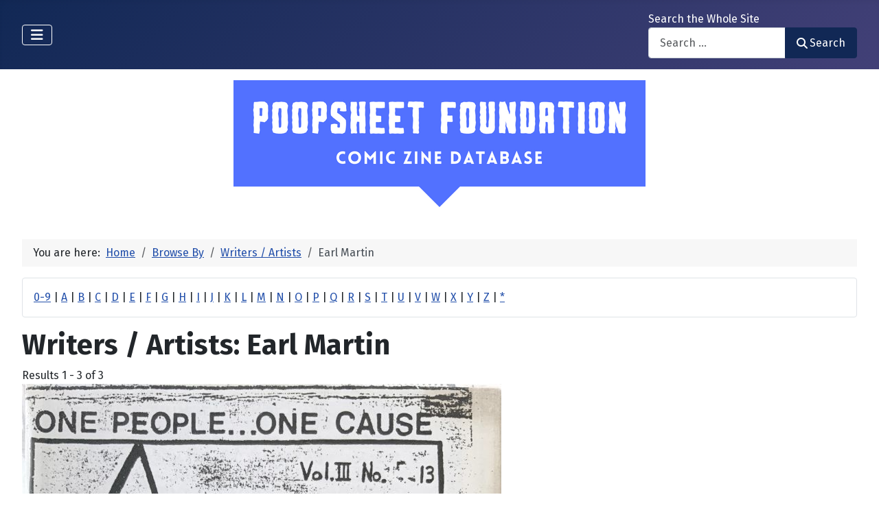

--- FILE ---
content_type: text/html; charset=utf-8
request_url: https://poopsheetfoundation.com/index.php/component/mtree/browse-by/writers-artists?value=Earl%20Martin
body_size: 13583
content:
<!DOCTYPE html>
<html lang="en-gb" dir="ltr">

<head>
    <meta charset="utf-8">
	<meta name="viewport" content="width=device-width, initial-scale=1">
	<meta name="description" content="Mini-comic and fanzine database of small press and fan publications from the 1960s to the present.">
	<meta name="generator" content="Joomla! - Open Source Content Management">
	<title>Writers / Artists: Earl Martin - Poopsheet Foundation</title>
	<link href="/media/system/images/joomla-favicon.svg" rel="icon" type="image/svg+xml">
	<link href="/media/system/images/favicon.ico" rel="alternate icon" type="image/vnd.microsoft.icon">
	<link href="/media/system/images/joomla-favicon-pinned.svg" rel="mask-icon" color="#000">

    <link href="/media/system/css/joomla-fontawesome.min.css?935fbf" rel="lazy-stylesheet"><noscript><link href="/media/system/css/joomla-fontawesome.min.css?935fbf" rel="stylesheet"></noscript>
	<link href="/media/vendor/bootstrap/css/bootstrap.min.css?5.3.3" rel="stylesheet">
	<link href="https://fonts.googleapis.com/css2?family=Fira+Sans:wght@100;300;400;700&amp;display=swap" rel="lazy-stylesheet" crossorigin="anonymous"><noscript><link href="https://fonts.googleapis.com/css2?family=Fira+Sans:wght@100;300;400;700&amp;display=swap" rel="stylesheet"></noscript>
	<link href="/media/templates/site/cassiopeia/css/template.min.css?935fbf" rel="stylesheet">
	<link href="/media/templates/site/cassiopeia/css/global/colors_standard.min.css?935fbf" rel="stylesheet">
	<link href="/media/com_mtree/css/tree.css?935fbf" rel="stylesheet" defer>
	<link href="/media/mod_mt_listings/css/mod_mt_listings.css?935fbf" rel="stylesheet">
	<link href="/media/plg_system_webauthn/css/button.min.css?935fbf" rel="stylesheet">
	<link href="/media/vendor/awesomplete/css/awesomplete.css?1.1.7" rel="stylesheet">
	<link href="/media/templates/site/cassiopeia/css/vendor/joomla-custom-elements/joomla-alert.min.css?0.4.1" rel="stylesheet">
	<link href="/components/com_mtree/templates/banyan/template.css" rel="stylesheet">
	<link href="/media/com_mtree/js/jquery.typeahead.css" rel="stylesheet">
	<link href="/media/mod_mt_alphaindex/css/mod_mt_alphaindex.css" rel="stylesheet">
	<style>:root {
		--hue: 214;
		--template-bg-light: #f0f4fb;
		--template-text-dark: #495057;
		--template-text-light: #ffffff;
		--template-link-color: var(--link-color);
		--template-special-color: #001B4C;
		--cassiopeia-font-family-body: "Fira Sans", sans-serif;
			--cassiopeia-font-family-headings: "Fira Sans", sans-serif;
			--cassiopeia-font-weight-normal: 400;
			--cassiopeia-font-weight-headings: 700;
	}</style>

    <script src="/media/vendor/metismenujs/js/metismenujs.min.js?1.4.0" defer></script>
	<script src="/media/vendor/jquery/js/jquery.min.js?3.7.1"></script>
	<script src="/media/legacy/js/jquery-noconflict.min.js?504da4"></script>
	<script src="/media/com_mtree/js/tree.js?935fbf" defer></script>
	<script type="application/json" class="joomla-script-options new">{"joomla.jtext":{"PLG_SYSTEM_WEBAUTHN_ERR_CANNOT_FIND_USERNAME":"Cannot find the username field in the login module. Sorry, Passwordless authentication will not work on this site unless you use a different login module.","PLG_SYSTEM_WEBAUTHN_ERR_EMPTY_USERNAME":"You need to enter your username (but NOT your password) before selecting the passkey login button.","PLG_SYSTEM_WEBAUTHN_ERR_INVALID_USERNAME":"The specified username does not correspond to a user account that has enabled passwordless login on this site.","JSHOWPASSWORD":"Show Password","JHIDEPASSWORD":"Hide Password","MOD_FINDER_SEARCH_VALUE":"Search &hellip;","COM_FINDER_SEARCH_FORM_LIST_LABEL":"Search Results","JLIB_JS_AJAX_ERROR_OTHER":"An error has occurred while fetching the JSON data: HTTP %s status code.","JLIB_JS_AJAX_ERROR_PARSE":"A parse error has occurred while processing the following JSON data:<br><code style=\"color:inherit;white-space:pre-wrap;padding:0;margin:0;border:0;background:inherit;\">%s<\/code>","ERROR":"Error","MESSAGE":"Message","NOTICE":"Notice","WARNING":"Warning","JCLOSE":"Close","JOK":"OK","JOPEN":"Open"},"finder-search":{"url":"\/index.php\/component\/finder\/?task=suggestions.suggest&format=json&tmpl=component&Itemid=101"},"system.paths":{"root":"","rootFull":"https:\/\/poopsheetfoundation.com\/","base":"","baseFull":"https:\/\/poopsheetfoundation.com\/"},"csrf.token":"fd782c2b2b622a5cb1e885f4e11719f0","system.keepalive":{"interval":300000,"uri":"\/index.php\/component\/ajax\/?format=json"}}</script>
	<script src="/media/system/js/core.min.js?2cb912"></script>
	<script src="/media/templates/site/cassiopeia/js/template.min.js?935fbf" type="module"></script>
	<script src="/media/system/js/keepalive.min.js?08e025" type="module"></script>
	<script src="/media/system/js/fields/passwordview.min.js?61f142" defer></script>
	<script src="/media/vendor/bootstrap/js/collapse.min.js?5.3.3" type="module"></script>
	<script src="/media/templates/site/cassiopeia/js/mod_menu/menu-metismenu.min.js?935fbf" defer></script>
	<script src="/media/vendor/awesomplete/js/awesomplete.min.js?1.1.7" defer></script>
	<script src="/media/com_finder/js/finder.min.js?755761" type="module"></script>
	<script src="/media/system/js/messages.min.js?9a4811" type="module"></script>
	<script src="/media/plg_system_webauthn/js/login.min.js?935fbf" defer></script>
	<script src="/media/com_mtree/js/jquery.typeahead.min.js"></script>
	<script type="application/ld+json">{"@context":"https://schema.org","@type":"BreadcrumbList","@id":"https://poopsheetfoundation.com/#/schema/BreadcrumbList/17","itemListElement":[{"@type":"ListItem","position":1,"item":{"@id":"https://poopsheetfoundation.com/index.php","name":"Home"}},{"@type":"ListItem","position":2,"item":{"@id":"https://poopsheetfoundation.com/index.php/browse-by/","name":"Browse By"}},{"@type":"ListItem","position":3,"item":{"@id":"https://poopsheetfoundation.com/index.php/browse-by/writers-artists","name":"Writers / Artists"}},{"@type":"ListItem","position":4,"item":{"@id":"https://poopsheetfoundation.com/index.php/browse-by/writers-artists?value=Earl%20Martin","name":"Earl Martin"}}]}</script>
	<meta http-equiv="x-dns-prefetch-control" content="on">
	<link rel="dns-prefetch" href="//images-cdn.ecwid.com/">
	<link rel="dns-prefetch" href="//images.ecwid.com/">
	<link rel="dns-prefetch" href="//app.ecwid.com/">
	<link rel="dns-prefetch" href="//ecwid-static-ru.r.worldssl.net">
	<link rel="dns-prefetch" href="//ecwid-images-ru.r.worldssl.net">

</head>

<body class="site com_mtree wrapper-fluid view-listcats no-layout task-searchby itemid-101 has-sidebar-left has-sidebar-right">
    <header class="header container-header full-width">

        
        
        
                    <div class="grid-child container-nav">
                                    
<nav class="navbar navbar-expand-lg" aria-label="Main Menu">
    <button class="navbar-toggler navbar-toggler-right" type="button" data-bs-toggle="collapse" data-bs-target="#navbar1" aria-controls="navbar1" aria-expanded="false" aria-label="Toggle Navigation">
        <span class="icon-menu" aria-hidden="true"></span>
    </button>
    <div class="collapse navbar-collapse" id="navbar1">
        <ul class="mod-menu mod-menu_dropdown-metismenu metismenu mod-list  nav-pills">
<li class="metismenu-item item-101 level-1 default current active"><a href="/index.php" aria-current="location">Home</a></li><li class="metismenu-item item-128 level-1"><a href="https://pfminimart.com/blog" target="_blank" rel="noopener noreferrer">Blog</a></li><li class="metismenu-item item-114 level-1 deeper parent"><a href="/index.php/site-info" >Site Info</a><button class="mm-collapsed mm-toggler mm-toggler-link" aria-haspopup="true" aria-expanded="false" aria-label="Site Info"></button><ul class="mm-collapse"><li class="metismenu-item item-115 level-2"><a href="/index.php/site-info/things-to-know" >Things to Know</a></li><li class="metismenu-item item-116 level-2"><a href="/index.php/site-info/about-us" >About / Contact</a></li></ul></li><li class="metismenu-item item-130 level-1"><a href="/index.php/submit-information" >Submit Info</a></li><li class="metismenu-item item-117 level-1 deeper parent"><a href="https://pfminimart.com" target="_blank" rel="noopener noreferrer">Shop</a><button class="mm-collapsed mm-toggler mm-toggler-link" aria-haspopup="true" aria-expanded="false" aria-label="Shop"></button><ul class="mm-collapse"><li class="metismenu-item item-121 level-2"><a href="http://stores.ebay.com/The-Confused-Nudist/Comic-Books-Comix-/_i.html?_fsub=4518067012" target="_blank" rel="noopener noreferrer">Mini-Comics at eBay</a></li></ul></li><li class="metismenu-item item-134 level-1"><a href="https://pfminimart.com/community/" target="_blank" rel="noopener noreferrer">PF Community</a></li><li class="metismenu-item item-135 level-1"><a href="/index.php/history-articles" >History Articles</a></li></ul>
    </div>
</nav>

                                                    <div class="container-search">
                        <div class="search no-card ">
        
<form class="mod-finder js-finder-searchform form-search" action="/index.php/component/finder/search?Itemid=101" method="get" role="search">
    <label for="mod-finder-searchword110" class="finder">Search the Whole Site</label><div class="mod-finder__search input-group"><input type="text" name="q" id="mod-finder-searchword110" class="js-finder-search-query form-control" value="" placeholder="Search &hellip;"><button class="btn btn-primary" type="submit"><span class="icon-search icon-white" aria-hidden="true"></span> Search</button></div>
            <input type="hidden" name="Itemid" value="101"></form>
</div>

                    </div>
                            </div>
            </header>

    <div class="site-grid">
        
        
        
                    <div class="grid-child container-sidebar-left">
                <div class="sidebar-left card ">
            <h6 class="card-header ">Navigate</h6>        <div class="card-body">
                        <div class="tree-holder modMtDtree" id="modMtDtree">
			<ul class="treeselect">
				<li>
					<i class="fas fa-home"></i><a href="/index.php/component/mtree/">Home</a>
					<ul>
					<li><span class="far fa-xs fa-plus-square collapsible" aria-hidden="true" data-cat-id="78" data-target-type="plus"></span><span class="icon-category"><span class="fa fa-folder" aria-hidden="true" data-cat-id="78"  data-target-type="folder"></span></span><a class="" href="/index.php">Comic Zine Database<span class="text-muted fs-6">(17688)</span></a><ul class="subcategories visually-hidden cat-id-78" data-cat-id="78" data-target-type="subcategories" ><li><span class="far fa-xs fa-plus-square collapsible" aria-hidden="true" data-cat-id="80" data-target-type="plus"></span><span class="icon-category"><span class="fa fa-folder" aria-hidden="true" data-cat-id="80"  data-target-type="folder"></span></span><a class="" href="/index.php/mini-comics">Mini-Comics<span class="text-muted fs-6">(13242)</span></a><ul class="subcategories visually-hidden cat-id-80" data-cat-id="80" data-target-type="subcategories" ><li><span class="far fa-xs fa-plus-square collapsible" aria-hidden="true" data-cat-id="82" data-target-type="plus"></span><span class="icon-category"><span class="fa fa-folder" aria-hidden="true" data-cat-id="82"  data-target-type="folder"></span></span><a class="" href="/index.php/mini-comics/reference-materials">Reference Materials<span class="text-muted fs-6">(912)</span></a><ul class="subcategories visually-hidden cat-id-82" data-cat-id="82" data-target-type="subcategories" ><li><span class="icon-category"><span class="fa fa-folder" aria-hidden="true" data-cat-id="83"  data-target-type="folder"></span></span><a class="" href="/index.php/mini-comics/reference-materials/catalogs">Catalogs<span class="text-muted fs-6">(134)</span></a></li></ul></li><li><span class="icon-category"><span class="fa fa-folder" aria-hidden="true" data-cat-id="81"  data-target-type="folder"></span></span><a class="" href="/index.php/mini-comics/advertising">Advertising<span class="text-muted fs-6">(32)</span></a></li><li><span class="icon-category"><span class="fa fa-folder" aria-hidden="true" data-cat-id="84"  data-target-type="folder"></span></span><a class="" href="/index.php/mini-comics/related-items">Related Items<span class="text-muted fs-6">(475)</span></a></li></ul></li><li><span class="far fa-xs fa-plus-square collapsible" aria-hidden="true" data-cat-id="85" data-target-type="plus"></span><span class="icon-category"><span class="fa fa-folder" aria-hidden="true" data-cat-id="85"  data-target-type="folder"></span></span><a class="" href="/index.php/fanzines">Fanzines<span class="text-muted fs-6">(4446)</span></a><ul class="subcategories visually-hidden cat-id-85" data-cat-id="85" data-target-type="subcategories" ><li><span class="icon-category"><span class="fa fa-folder" aria-hidden="true" data-cat-id="87"  data-target-type="folder"></span></span><a class="" href="/index.php/fanzines/convention-programs">Convention Programs<span class="text-muted fs-6">(203)</span></a></li><li><span class="icon-category"><span class="fa fa-folder" aria-hidden="true" data-cat-id="90"  data-target-type="folder"></span></span><a class="" href="/index.php/fanzines/apas">APAs<span class="text-muted fs-6">(178)</span></a></li><li><span class="icon-category"><span class="fa fa-folder" aria-hidden="true" data-cat-id="86"  data-target-type="folder"></span></span><a class="" href="/index.php/fanzines/reference-materials">Reference Materials<span class="text-muted fs-6">(32)</span></a></li><li><span class="icon-category"><span class="fa fa-folder" aria-hidden="true" data-cat-id="97"  data-target-type="folder"></span></span><a class="" href="/index.php/fanzines/catalogs">Catalogs<span class="text-muted fs-6">(9)</span></a></li><li><span class="icon-category"><span class="fa fa-folder" aria-hidden="true" data-cat-id="88"  data-target-type="folder"></span></span><a class="" href="/index.php/fanzines/advertising">Advertising<span class="text-muted fs-6">(32)</span></a></li><li><span class="icon-category"><span class="fa fa-folder" aria-hidden="true" data-cat-id="89"  data-target-type="folder"></span></span><a class="" href="/index.php/fanzines/related-items">Related Items<span class="text-muted fs-6">(84)</span></a></li></ul></li></ul></li>					</ul>
				</li>
			</ul>
		</div>
            </div>
</div>
<div class="sidebar-left card ">
            <h6 class="card-header ">Newly Added</h6>        <div class="card-body">
                <style type="text/css">
#mod_mt_listings6969f9aaa5d71 {
    --mod-mt-listings-image-size: 100px;
    --mod-mt-listings-name-alignment: left;
    --mod-mt-listings-cards-flex-direction: column;
	--mod-mt-listings-card-flex-direction: row;
	--mod-mt-listings-card-width: auto;
	--mod-mt-listings-card-style-border: 1px solid rgb(0 0 0 / 10%);
	--mod-mt-listings-card-style-border-shadow: none;
    --mod-mt-listings-card-style-background-color: transparent;
    --mod-mt-listings-card-padding: 0;
    --mod-mt-listings-card-media-border-radius: 0.25rem 0 0 0.25rem;
    --mod-mt-listings-card-media-padding: 0;
    --mod-mt-listings-card-media-image-height: auto;
    --mod-mt-listings-card-media-height: auto;
    --mod-mt-listings-thumb-container-height: 100%;
    --mod-mt-listings-thumb-container-width: var(--mod-mt-listings-image-size);
    --mod-mt-listings-image-overlay-width: 100%;
    --mod-mt-listings-card-data-justify-content: center;
}
</style><div id="mod_mt_listings6969f9aaa5d71" class="mod_mt_listings cards">
<div class="listing-card"><a class="link-overlay" href="/index.php/mini-comics/dangerous-times-6-preview"></a><div class="media img" style="background-image: url('https://poopsheetfoundation.com/media/com_mtree/images/listings/m/37641.jpg');" role="img" alt="Dangerous Times #6 preview"><div class="top-listing-thumb"><div class="img"><div class="img-overlay"></div></div></div></div><div class="data"><div class="field name"><div class="value">Dangerous Times #6 preview</div></div><div class="field category"><div class="value"><a href="/index.php/mini-comics">Mini-Comics</a></div></div><div class="field"><div class="value"><a rel="tag" class="tag mt-field-38-value-evolution-comics" href="/index.php/component/mtree/browse-by/publishing-imprint?value=Evolution+Comics">Evolution Comics</a></div></div><div class="field"><div class="value"><a rel="tag" class="tag mt-field-39-value-1993" href="/index.php/component/mtree/browse-by/publish-date?value=1993">1993</a></div></div></div></div><div class="listing-card"><a class="link-overlay" href="/index.php/fanzines/convention-programs/creation-con-thanksgiving-1980"></a><div class="media img" style="background-image: url('https://poopsheetfoundation.com/media/com_mtree/images/listings/m/37635.jpg');" role="img" alt="Creation Convention [November?] 1980 program"><div class="top-listing-thumb"><div class="img"><div class="img-overlay"></div></div></div></div><div class="data"><div class="field name"><div class="value">Creation Convention [November?] 1980 program</div></div><div class="field category"><div class="value"><a href="/index.php/fanzines/convention-programs">Convention Programs</a></div></div><div class="field"><div class="value"><a rel="tag" class="tag mt-field-39-value-1980" href="/index.php/component/mtree/browse-by/publish-date?value=1980">1980</a></div></div></div></div><div class="listing-card"><a class="link-overlay" href="/index.php/mini-comics/cookin-with-tom-leah"></a><div class="media img" style="background-image: url('https://poopsheetfoundation.com/media/com_mtree/images/listings/m/37632.jpg');" role="img" alt="Cookin' with Tom & Leah"><div class="top-listing-thumb"><div class="img"><div class="img-overlay"></div></div></div></div><div class="data"><div class="field name"><div class="value">Cookin' with Tom & Leah</div></div><div class="field category"><div class="value"><a href="/index.php/mini-comics">Mini-Comics</a></div></div><div class="field"><div class="value"><a rel="tag" class="tag mt-field-39-value-1992" href="/index.php/component/mtree/browse-by/publish-date?value=1992">1992</a></div></div></div></div><div class="listing-card"><a class="link-overlay" href="/index.php/mini-comics/concave-up-0"></a><div class="media img" style="background-image: url('https://poopsheetfoundation.com/media/com_mtree/images/listings/m/37628.jpg');" role="img" alt="Concave Up #0"><div class="top-listing-thumb"><div class="img"><div class="img-overlay"></div></div></div></div><div class="data"><div class="field name"><div class="value">Concave Up #0</div></div><div class="field category"><div class="value"><a href="/index.php/mini-comics">Mini-Comics</a></div></div><div class="field"><div class="value"><a rel="tag" class="tag mt-field-37-value-jesse-reklaw" href="/index.php/component/mtree/browse-by/publisher?value=Jesse+Reklaw">Jesse Reklaw</a></div></div><div class="field"><div class="value"><a rel="tag" class="tag mt-field-39-value-1995" href="/index.php/component/mtree/browse-by/publish-date?value=1995">1995</a></div></div></div></div><div class="listing-card"><a class="link-overlay" href="/index.php/mini-comics/compleat-lady-ashley-lovejoy"></a><div class="media img" style="background-image: url('https://poopsheetfoundation.com/media/com_mtree/images/listings/m/37626.jpg');" role="img" alt="Compleat Lady Ashley Lovejoy, The"><div class="top-listing-thumb"><div class="img"><div class="img-overlay"></div></div></div></div><div class="data"><div class="field name"><div class="value">Compleat Lady Ashley Lovejoy, The</div></div><div class="field category"><div class="value"><a href="/index.php/mini-comics">Mini-Comics</a></div></div><div class="field"><div class="value"><a rel="tag" class="tag mt-field-37-value-bill-fitts" href="/index.php/component/mtree/browse-by/publisher?value=Bill+Fitts">Bill Fitts</a></div></div><div class="field"><div class="value"><a rel="tag" class="tag mt-field-38-value-wildcat-press" href="/index.php/component/mtree/browse-by/publishing-imprint?value=Wildcat+Press">Wildcat Press</a></div></div><div class="field"><div class="value"><a rel="tag" class="tag mt-field-39-value-1996" href="/index.php/component/mtree/browse-by/publish-date?value=1996">1996</a></div></div></div></div><div class="listing-card"><a class="link-overlay" href="/index.php/mini-comics/committed-comix-ar-zak"></a><div class="media img" style="background-image: url('https://poopsheetfoundation.com/media/com_mtree/images/listings/m/37624.jpg');" role="img" alt="Committed Comix"><div class="top-listing-thumb"><div class="img"><div class="img-overlay"></div></div></div></div><div class="data"><div class="field name"><div class="value">Committed Comix</div></div><div class="field category"><div class="value"><a href="/index.php/mini-comics">Mini-Comics</a></div></div><div class="field"><div class="value"><a rel="tag" class="tag mt-field-38-value-ar-zak-arts-lab-press" href="/index.php/component/mtree/browse-by/publishing-imprint?value=Ar%3Azak+-+Arts+Lab+Press">Ar:zak - Arts Lab Press</a></div></div><div class="field"><div class="value"><a rel="tag" class="tag mt-field-39-value-1977" href="/index.php/component/mtree/browse-by/publish-date?value=1977">1977</a></div></div></div></div><div class="listing-card"><a class="link-overlay" href="/index.php/mini-comics/comix-wave-21"></a><div class="media img" style="background-image: url('https://poopsheetfoundation.com/media/com_mtree/images/listings/m/37618.jpg');" role="img" alt="Comix Wave #21"><div class="top-listing-thumb"><div class="img"><div class="img-overlay"></div></div></div></div><div class="data"><div class="field name"><div class="value">Comix Wave #21</div></div><div class="field category"><div class="value"><a href="/index.php/mini-comics">Mini-Comics</a></div></div><div class="field"><div class="value"><a rel="tag" class="tag mt-field-37-value-clay-geerdes" href="/index.php/component/mtree/browse-by/publisher?value=Clay+Geerdes">Clay Geerdes</a></div></div><div class="field"><div class="value"><a rel="tag" class="tag mt-field-38-value-comix-world-comix-wave" href="/index.php/component/mtree/browse-by/publishing-imprint?value=Comix+World+%2F+Comix+Wave">Comix World / Comix Wave</a></div></div><div class="field"><div class="value"><a rel="tag" class="tag mt-field-39-value-1984" href="/index.php/component/mtree/browse-by/publish-date?value=1984">1984</a></div></div></div></div><div class="listing-card"><a class="link-overlay" href="/index.php/mini-comics/comix-wave-18"></a><div class="media img" style="background-image: url('https://poopsheetfoundation.com/media/com_mtree/images/listings/m/37616.jpg');" role="img" alt="Comix Wave #18"><div class="top-listing-thumb"><div class="img"><div class="img-overlay"></div></div></div></div><div class="data"><div class="field name"><div class="value">Comix Wave #18</div></div><div class="field category"><div class="value"><a href="/index.php/mini-comics">Mini-Comics</a></div></div><div class="field"><div class="value"><a rel="tag" class="tag mt-field-37-value-clay-geerdes" href="/index.php/component/mtree/browse-by/publisher?value=Clay+Geerdes">Clay Geerdes</a></div></div><div class="field"><div class="value"><a rel="tag" class="tag mt-field-38-value-comix-world-comix-wave" href="/index.php/component/mtree/browse-by/publishing-imprint?value=Comix+World+%2F+Comix+Wave">Comix World / Comix Wave</a></div></div><div class="field"><div class="value"><a rel="tag" class="tag mt-field-39-value-1984" href="/index.php/component/mtree/browse-by/publish-date?value=1984">1984</a></div></div></div></div><div class="listing-card"><a class="link-overlay" href="/index.php/mini-comics/comix-wave-16"></a><div class="media img" style="background-image: url('https://poopsheetfoundation.com/media/com_mtree/images/listings/m/37614.jpg');" role="img" alt="Comix Wave #16"><div class="top-listing-thumb"><div class="img"><div class="img-overlay"></div></div></div></div><div class="data"><div class="field name"><div class="value">Comix Wave #16</div></div><div class="field category"><div class="value"><a href="/index.php/mini-comics">Mini-Comics</a></div></div><div class="field"><div class="value"><a rel="tag" class="tag mt-field-37-value-clay-geerdes" href="/index.php/component/mtree/browse-by/publisher?value=Clay+Geerdes">Clay Geerdes</a></div></div><div class="field"><div class="value"><a rel="tag" class="tag mt-field-38-value-comix-world-comix-wave" href="/index.php/component/mtree/browse-by/publishing-imprint?value=Comix+World+%2F+Comix+Wave">Comix World / Comix Wave</a></div></div><div class="field"><div class="value"><a rel="tag" class="tag mt-field-39-value-1984" href="/index.php/component/mtree/browse-by/publish-date?value=1984">1984</a></div></div></div></div><div class="listing-card"><a class="link-overlay" href="/index.php/mini-comics/comix-wave-07"></a><div class="media img" style="background-image: url('https://poopsheetfoundation.com/media/com_mtree/images/listings/m/37610.jpg');" role="img" alt="Comix Wave #07"><div class="top-listing-thumb"><div class="img"><div class="img-overlay"></div></div></div></div><div class="data"><div class="field name"><div class="value">Comix Wave #07</div></div><div class="field category"><div class="value"><a href="/index.php/mini-comics">Mini-Comics</a></div></div><div class="field"><div class="value"><a rel="tag" class="tag mt-field-37-value-clay-geerdes" href="/index.php/component/mtree/browse-by/publisher?value=Clay+Geerdes">Clay Geerdes</a></div></div><div class="field"><div class="value"><a rel="tag" class="tag mt-field-38-value-comix-world-comix-wave" href="/index.php/component/mtree/browse-by/publishing-imprint?value=Comix+World+%2F+Comix+Wave">Comix World / Comix Wave</a></div></div><div class="field"><div class="value"><a rel="tag" class="tag mt-field-39-value-1982" href="/index.php/component/mtree/browse-by/publish-date?value=1982">1982</a></div></div></div></div><div class="showmore"><a href="/index.php/component/mtree/new?Itemid=101" class="">Show more...<i class="fas fa-chevron-right"></i></a></div></div>    </div>
</div>
<div class="sidebar-left card ">
            <h6 class="card-header ">Recently Updated</h6>        <div class="card-body">
                <style type="text/css">
#mod_mt_listings6969f9aac9307 {
    --mod-mt-listings-image-size: 100px;
    --mod-mt-listings-name-alignment: left;
    --mod-mt-listings-cards-flex-direction: column;
	--mod-mt-listings-card-flex-direction: row;
	--mod-mt-listings-card-width: auto;
	--mod-mt-listings-card-style-border: 1px solid rgb(0 0 0 / 10%);
	--mod-mt-listings-card-style-border-shadow: none;
    --mod-mt-listings-card-style-background-color: transparent;
    --mod-mt-listings-card-padding: 0;
    --mod-mt-listings-card-media-border-radius: 0.25rem 0 0 0.25rem;
    --mod-mt-listings-card-media-padding: 0;
    --mod-mt-listings-card-media-image-height: auto;
    --mod-mt-listings-card-media-height: auto;
    --mod-mt-listings-thumb-container-height: 100%;
    --mod-mt-listings-thumb-container-width: var(--mod-mt-listings-image-size);
    --mod-mt-listings-image-overlay-width: 100%;
    --mod-mt-listings-card-data-justify-content: center;
}
</style><div id="mod_mt_listings6969f9aac9307" class="mod_mt_listings cards">
<div class="listing-card"><a class="link-overlay" href="/index.php/mini-comics/reference-materials/catalogs/demcomics-catalog-2"></a><div class="media img" style="background-image: url('https://poopsheetfoundation.com/media/com_mtree/images/listings/m/37646.jpg');" role="img" alt="Demcomics Catalog #2"><div class="top-listing-thumb"><div class="img"><div class="img-overlay"></div></div></div></div><div class="data"><div class="field name"><div class="value">Demcomics Catalog #2</div></div><div class="field"><div class="value"><a rel="tag" class="tag mt-field-37-value-steve-leach" href="/index.php/component/mtree/browse-by/publisher?value=Steve+Leach">Steve Leach</a></div></div><div class="field"><div class="value"><a rel="tag" class="tag mt-field-38-value-demcomics" href="/index.php/component/mtree/browse-by/publishing-imprint?value=Demcomics">Demcomics</a></div></div><div class="field"><div class="value"><a rel="tag" class="tag mt-field-39-value-1985" href="/index.php/component/mtree/browse-by/publish-date?value=1985">1985</a></div></div></div></div><div class="listing-card"><a class="link-overlay" href="/index.php/mini-comics/reference-materials/catalogs/dark-horse-comix-catalog-1"></a><div class="media img" style="background-image: url('https://poopsheetfoundation.com/media/com_mtree/images/listings/m/32275.jpg');" role="img" alt="Dark Horse Comix Catalog #1"><div class="top-listing-thumb"><div class="img"><div class="img-overlay"></div></div></div></div><div class="data"><div class="field name"><div class="value">Dark Horse Comix Catalog #1</div></div><div class="field"><div class="value"><a rel="tag" class="tag mt-field-37-value-jeff-gaither" href="/index.php/component/mtree/browse-by/publisher?value=Jeff+Gaither">Jeff Gaither</a></div></div><div class="field"><div class="value"><a rel="tag" class="tag mt-field-38-value-dark-horse-comix" href="/index.php/component/mtree/browse-by/publishing-imprint?value=Dark+Horse+Comix">Dark Horse Comix</a></div></div><div class="field"><div class="value"><a rel="tag" class="tag mt-field-39-value-1986" href="/index.php/component/mtree/browse-by/publish-date?value=1986%3F">1986?</a></div></div></div></div><div class="listing-card"><a class="link-overlay" href="/index.php/mini-comics/dark-destiny-1"></a><div class="media img" style="background-image: url('https://poopsheetfoundation.com/media/com_mtree/images/listings/m/37643.jpg');" role="img" alt="Dark Destiny #1"><div class="top-listing-thumb"><div class="img"><div class="img-overlay"></div></div></div></div><div class="data"><div class="field name"><div class="value">Dark Destiny #1</div></div><div class="field"><div class="value"><a rel="tag" class="tag mt-field-37-value-rickey-dilley" href="/index.php/component/mtree/browse-by/publisher?value=Rickey+Dilley">Rickey Dilley</a></div></div><div class="field"><div class="value"><a rel="tag" class="tag mt-field-38-value-darkrealm" href="/index.php/component/mtree/browse-by/publishing-imprint?value=Darkrealm">Darkrealm</a></div></div><div class="field"><div class="value"><a rel="tag" class="tag mt-field-39-value-1977" href="/index.php/component/mtree/browse-by/publish-date?value=1977">1977</a></div></div></div></div><div class="listing-card"><a class="link-overlay" href="/index.php/mini-comics/dandy-1"></a><div class="media img" style="background-image: url('https://poopsheetfoundation.com/media/com_mtree/images/listings/m/37639.jpg');" role="img" alt="Dandy #1"><div class="top-listing-thumb"><div class="img"><div class="img-overlay"></div></div></div></div><div class="data"><div class="field name"><div class="value">Dandy #1</div></div><div class="field"><div class="value"><a rel="tag" class="tag mt-field-37-value-eric-mayer" href="/index.php/component/mtree/browse-by/publisher?value=Eric+Mayer">Eric Mayer</a>, <a rel="tag" class="tag mt-field-37-value-kathy-mayer" href="/index.php/component/mtree/browse-by/publisher?value=Kathy+Mayer">Kathy Mayer</a></div></div><div class="field"><div class="value"><a rel="tag" class="tag mt-field-38-value-groggy-comics" href="/index.php/component/mtree/browse-by/publishing-imprint?value=Groggy+Comics">Groggy Comics</a></div></div><div class="field"><div class="value"><a rel="tag" class="tag mt-field-39-value-1986" href="/index.php/component/mtree/browse-by/publish-date?value=1986">1986</a></div></div></div></div><div class="listing-card"><a class="link-overlay" href="/index.php/mini-comics/the-cute-toy"></a><div class="media img" style="background-image: url('https://poopsheetfoundation.com/media/com_mtree/images/listings/m/37637.jpg');" role="img" alt="Cute Toy, The"><div class="top-listing-thumb"><div class="img"><div class="img-overlay"></div></div></div></div><div class="data"><div class="field name"><div class="value">Cute Toy, The</div></div><div class="field"><div class="value"><a rel="tag" class="tag mt-field-37-value-allen-freeman" href="/index.php/component/mtree/browse-by/publisher?value=Allen+Freeman">Allen Freeman</a></div></div><div class="field"><div class="value"><a rel="tag" class="tag mt-field-38-value-fan-atic-press" href="/index.php/component/mtree/browse-by/publishing-imprint?value=Fan-Atic+Press">Fan-Atic Press</a></div></div><div class="field"><div class="value"><a rel="tag" class="tag mt-field-39-value-1985" href="/index.php/component/mtree/browse-by/publish-date?value=1985">1985</a></div></div></div></div><div class="listing-card"><a class="link-overlay" href="/index.php/mini-comics/cruel-world-1"></a><div class="media img" style="background-image: url('https://poopsheetfoundation.com/media/com_mtree/images/listings/m/7343.jpg');" role="img" alt="Cruel World (MU Press) #1"><div class="top-listing-thumb"><div class="img"><div class="img-overlay"></div></div></div></div><div class="data"><div class="field name"><div class="value">Cruel World (MU Press) #1</div></div><div class="field"><div class="value"><a rel="tag" class="tag mt-field-37-value-edd-vick" href="/index.php/component/mtree/browse-by/publisher?value=Edd+Vick">Edd Vick</a></div></div><div class="field"><div class="value"><a rel="tag" class="tag mt-field-38-value-mu-press" href="/index.php/component/mtree/browse-by/publishing-imprint?value=MU+Press">MU Press</a></div></div><div class="field"><div class="value"><a rel="tag" class="tag mt-field-39-value-1989" href="/index.php/component/mtree/browse-by/publish-date?value=1989">1989</a></div></div></div></div><div class="listing-card"><a class="link-overlay" href="/index.php/mini-comics/con-fidential"></a><div class="media img" style="background-image: url('https://poopsheetfoundation.com/media/com_mtree/images/listings/m/37630.jpg');" role="img" alt="Con-fidential"><div class="top-listing-thumb"><div class="img"><div class="img-overlay"></div></div></div></div><div class="data"><div class="field name"><div class="value">Con-fidential</div></div><div class="field"><div class="value"><a rel="tag" class="tag mt-field-37-value-roger-may" href="/index.php/component/mtree/browse-by/publisher?value=Roger+May">Roger May</a></div></div><div class="field"><div class="value"><a rel="tag" class="tag mt-field-39-value-1992" href="/index.php/component/mtree/browse-by/publish-date?value=1992">1992</a></div></div></div></div><div class="listing-card"><a class="link-overlay" href="/index.php/mini-comics/comix-wave-28"></a><div class="media img" style="background-image: url('https://poopsheetfoundation.com/media/com_mtree/images/listings/m/12430.jpg');" role="img" alt="Comix Wave #28"><div class="top-listing-thumb"><div class="img"><div class="img-overlay"></div></div></div></div><div class="data"><div class="field name"><div class="value">Comix Wave #28</div></div><div class="field"><div class="value"><a rel="tag" class="tag mt-field-37-value-clay-geerdes" href="/index.php/component/mtree/browse-by/publisher?value=Clay+Geerdes">Clay Geerdes</a></div></div><div class="field"><div class="value"><a rel="tag" class="tag mt-field-38-value-comix-world-comix-wave" href="/index.php/component/mtree/browse-by/publishing-imprint?value=Comix+World+%2F+Comix+Wave">Comix World / Comix Wave</a></div></div><div class="field"><div class="value"><a rel="tag" class="tag mt-field-39-value-1986" href="/index.php/component/mtree/browse-by/publish-date?value=1986">1986</a></div></div></div></div><div class="listing-card"><a class="link-overlay" href="/index.php/mini-comics/comix-wave-27"></a><div class="media img" style="background-image: url('https://poopsheetfoundation.com/media/com_mtree/images/listings/m/37622.jpg');" role="img" alt="Comix Wave #27"><div class="top-listing-thumb"><div class="img"><div class="img-overlay"></div></div></div></div><div class="data"><div class="field name"><div class="value">Comix Wave #27</div></div><div class="field"><div class="value"><a rel="tag" class="tag mt-field-37-value-clay-geerdes" href="/index.php/component/mtree/browse-by/publisher?value=Clay+Geerdes">Clay Geerdes</a></div></div><div class="field"><div class="value"><a rel="tag" class="tag mt-field-38-value-comix-world-comix-wave" href="/index.php/component/mtree/browse-by/publishing-imprint?value=Comix+World+%2F+Comix+Wave">Comix World / Comix Wave</a></div></div><div class="field"><div class="value"><a rel="tag" class="tag mt-field-39-value-1986" href="/index.php/component/mtree/browse-by/publish-date?value=1986">1986</a></div></div></div></div><div class="listing-card"><a class="link-overlay" href="/index.php/mini-comics/comix-wave-23"></a><div class="media img" style="background-image: url('https://poopsheetfoundation.com/media/com_mtree/images/listings/m/37620.jpg');" role="img" alt="Comix Wave #23"><div class="top-listing-thumb"><div class="img"><div class="img-overlay"></div></div></div></div><div class="data"><div class="field name"><div class="value">Comix Wave #23</div></div><div class="field"><div class="value"><a rel="tag" class="tag mt-field-37-value-clay-geerdes" href="/index.php/component/mtree/browse-by/publisher?value=Clay+Geerdes">Clay Geerdes</a></div></div><div class="field"><div class="value"><a rel="tag" class="tag mt-field-38-value-comix-world-comix-wave" href="/index.php/component/mtree/browse-by/publishing-imprint?value=Comix+World+%2F+Comix+Wave">Comix World / Comix Wave</a></div></div><div class="field"><div class="value"><a rel="tag" class="tag mt-field-39-value-1985" href="/index.php/component/mtree/browse-by/publish-date?value=1985">1985</a></div></div></div></div><div class="showmore"><a href="/index.php/component/mtree/updated?Itemid=101" class="">Show more...<i class="fas fa-chevron-right"></i></a></div></div>    </div>
</div>

            </div>
        
        <div class="grid-child container-component">
            <div class="breadcrumbs no-card ">
        
<div id="mod-custom147" class="mod-custom custom">
    <p style="text-align: center;"><a href="/index.php"><img src="/images/Comic%20Zine%20Database%20header%20Canva%20-%20larger%20font1.png" width="600" height="200" /></a></p></div>
</div>
<nav class="mod-breadcrumbs__wrapper" aria-label="Breadcrumbs">
    <ol class="mod-breadcrumbs breadcrumb px-3 py-2">
                    <li class="mod-breadcrumbs__here float-start">
                You are here: &#160;
            </li>
        
        <li class="mod-breadcrumbs__item breadcrumb-item"><a href="/index.php" class="pathway"><span>Home</span></a></li><li class="mod-breadcrumbs__item breadcrumb-item"><a href="/index.php/browse-by/" class="pathway"><span>Browse By</span></a></li><li class="mod-breadcrumbs__item breadcrumb-item"><a href="/index.php/browse-by/writers-artists" class="pathway"><span>Writers / Artists</span></a></li><li class="mod-breadcrumbs__item breadcrumb-item active"><span>Earl Martin</span></li>    </ol>
    </nav>
<div class="breadcrumbs card ">
        <div class="card-body">
                <div class="mod_mt_alphaindex horizontal">
<a class="alpha" href="/index.php/component/mtree/list-alpha/0-9"><span>0-9</span></a> | <a class="alpha" href="/index.php/component/mtree/list-alpha/a"><span>A</span></a> | <a class="alpha" href="/index.php/component/mtree/list-alpha/b"><span>B</span></a> | <a class="alpha" href="/index.php/component/mtree/list-alpha/c"><span>C</span></a> | <a class="alpha" href="/index.php/component/mtree/list-alpha/d"><span>D</span></a> | <a class="alpha" href="/index.php/component/mtree/list-alpha/e"><span>E</span></a> | <a class="alpha" href="/index.php/component/mtree/list-alpha/f"><span>F</span></a> | <a class="alpha" href="/index.php/component/mtree/list-alpha/g"><span>G</span></a> | <a class="alpha" href="/index.php/component/mtree/list-alpha/h"><span>H</span></a> | <a class="alpha" href="/index.php/component/mtree/list-alpha/i"><span>I</span></a> | <a class="alpha" href="/index.php/component/mtree/list-alpha/j"><span>J</span></a> | <a class="alpha" href="/index.php/component/mtree/list-alpha/k"><span>K</span></a> | <a class="alpha" href="/index.php/component/mtree/list-alpha/l"><span>L</span></a> | <a class="alpha" href="/index.php/component/mtree/list-alpha/m"><span>M</span></a> | <a class="alpha" href="/index.php/component/mtree/list-alpha/n"><span>N</span></a> | <a class="alpha" href="/index.php/component/mtree/list-alpha/o"><span>O</span></a> | <a class="alpha" href="/index.php/component/mtree/list-alpha/p"><span>P</span></a> | <a class="alpha" href="/index.php/component/mtree/list-alpha/q"><span>Q</span></a> | <a class="alpha" href="/index.php/component/mtree/list-alpha/r"><span>R</span></a> | <a class="alpha" href="/index.php/component/mtree/list-alpha/s"><span>S</span></a> | <a class="alpha" href="/index.php/component/mtree/list-alpha/t"><span>T</span></a> | <a class="alpha" href="/index.php/component/mtree/list-alpha/u"><span>U</span></a> | <a class="alpha" href="/index.php/component/mtree/list-alpha/v"><span>V</span></a> | <a class="alpha" href="/index.php/component/mtree/list-alpha/w"><span>W</span></a> | <a class="alpha" href="/index.php/component/mtree/list-alpha/x"><span>X</span></a> | <a class="alpha" href="/index.php/component/mtree/list-alpha/y"><span>Y</span></a> | <a class="alpha" href="/index.php/component/mtree/list-alpha/z"><span>Z</span></a> | <a class="alpha" href="/index.php/component/mtree/list-alpha/%2A"><span>*</span></a></div>    </div>
</div>

            
            <div id="system-message-container" aria-live="polite"></div>

            <main>
                <div class="mt-page-browse-by-results" id="mt-page-browse-by-writers-artists-earl-martin" class="mt-template-banyan cf-id-49 cat-id-0 tlcat-id-0">
	<h1 class="contentheading">
		<span class="customfieldcaption">Writers / Artists: </span><span class="customfieldvalue">Earl Martin</span>	</h1>

	<div class="mt-listings mt-ls-style-7">
			<div class="mt-listings-pages pages-links">
		<span class="mt-x-listings">
			<span>
Results 1 - 3 of 3</span></span>
					</div>
		
		<div class="mt-listings-spacing-top"></div>

		<div class="mt-listings-list">
		<div class="row"><div class="col-lg-6" data-link-id="16827">
	<div class="listing-summary">
	<div class="summary-view-image"><a href="/index.php/mini-comics/agents-of-soul-vol-3-13"><img border="0" src="https://poopsheetfoundation.com/media/com_mtree/images/listings/m/32375.jpg" width="698" height="900" class="image-left" alt="Agents of S.O.U.L. Vol. 3, #13" /></a> </div>	<div class="summary-view-details mt-ls-has-image">
				<div class="mt-ls-header">
			<h3><a href="/index.php/mini-comics/agents-of-soul-vol-3-13" ><span itemprop="name">Agents of S.O.U.L. Vol. 3, #13</span></a> </h3>
		</div>			<div class="mt-ls-fields mt-ls-field-focus">
									<div class="mt-ls-field mfieldtype_mtags">
						<a rel="tag" class="tag mt-field-49-value-david-phillips" href="/index.php/component/mtree/browse-by/writers-artists?value=David+Phillips">David Phillips</a>, <a rel="tag" class="tag mt-field-49-value-earl-martin" href="/index.php/component/mtree/browse-by/writers-artists?value=Earl+Martin">Earl Martin</a>					</div>
								</div>
						<div class="mt-ls-fields">
				<div class="mt-ls-field category">
					<span class="caption">Category</span>
					<span class="output"><a href="/index.php/mini-comics" >Mini-Comics</a> </span>
				</div>
			</div>
			<div class="mt-ls-fields-misc row row-cols-1">
			<div id="field-37-link-16827" class="mt-ls-field mfieldtype_mtags col">
				<span class="caption">Publisher</span><span class="output"><a rel="tag" class="tag mt-field-37-value-david-phillips" href="/index.php/component/mtree/browse-by/publisher?value=David+Phillips">David Phillips</a></span>
			</div>
			<div id="field-38-link-16827" class="mt-ls-field mfieldtype_mtags col">
				<span class="caption">Publishing Imprint</span><span class="output"><a rel="tag" class="tag mt-field-38-value-dp-comix" href="/index.php/component/mtree/browse-by/publishing-imprint?value=DP+Comix">DP Comix</a></span>
			</div>
			<div id="field-46-link-16827" class="mt-ls-field mfieldtype_mtags col">
				<span class="caption">Country</span><span class="output"><a rel="tag" class="tag mt-field-46-value-usa" href="/index.php/component/mtree/browse-by/country?value=USA">USA</a></span>
			</div>
			<div id="field-39-link-16827" class="mt-ls-field mfieldtype_mtags col">
				<span class="caption">Year</span><span class="output"><a rel="tag" class="tag mt-field-39-value-1986" href="/index.php/component/mtree/browse-by/publish-date?value=1986">1986</a></span>
			</div></div></div>
	</div>
</div><div class="col-lg-6" data-link-id="16835">
	<div class="listing-summary">
	<div class="summary-view-image"><a href="/index.php/mini-comics/agents-of-soul-vol-3-15"><img border="0" src="https://poopsheetfoundation.com/media/com_mtree/images/listings/m/32383.jpg" width="714" height="900" class="image-left" alt="Agents of S.O.U.L. Vol. 3, #15" /></a> </div>	<div class="summary-view-details mt-ls-has-image">
				<div class="mt-ls-header">
			<h3><a href="/index.php/mini-comics/agents-of-soul-vol-3-15" ><span itemprop="name">Agents of S.O.U.L. Vol. 3, #15</span></a> </h3>
		</div>			<div class="mt-ls-fields mt-ls-field-focus">
									<div class="mt-ls-field mfieldtype_mtags">
						<a rel="tag" class="tag mt-field-49-value-david-phillips" href="/index.php/component/mtree/browse-by/writers-artists?value=David+Phillips">David Phillips</a>, <a rel="tag" class="tag mt-field-49-value-earl-martin" href="/index.php/component/mtree/browse-by/writers-artists?value=Earl+Martin">Earl Martin</a>					</div>
								</div>
						<div class="mt-ls-fields">
				<div class="mt-ls-field category">
					<span class="caption">Category</span>
					<span class="output"><a href="/index.php/mini-comics" >Mini-Comics</a> </span>
				</div>
			</div>
			<div class="mt-ls-fields-misc row row-cols-1">
			<div id="field-37-link-16835" class="mt-ls-field mfieldtype_mtags col">
				<span class="caption">Publisher</span><span class="output"><a rel="tag" class="tag mt-field-37-value-david-phillips" href="/index.php/component/mtree/browse-by/publisher?value=David+Phillips">David Phillips</a></span>
			</div>
			<div id="field-38-link-16835" class="mt-ls-field mfieldtype_mtags col">
				<span class="caption">Publishing Imprint</span><span class="output"><a rel="tag" class="tag mt-field-38-value-dp-comix" href="/index.php/component/mtree/browse-by/publishing-imprint?value=DP+Comix">DP Comix</a></span>
			</div>
			<div id="field-46-link-16835" class="mt-ls-field mfieldtype_mtags col">
				<span class="caption">Country</span><span class="output"><a rel="tag" class="tag mt-field-46-value-usa" href="/index.php/component/mtree/browse-by/country?value=USA">USA</a></span>
			</div>
			<div id="field-39-link-16835" class="mt-ls-field mfieldtype_mtags col">
				<span class="caption">Year</span><span class="output"><a rel="tag" class="tag mt-field-39-value-1986" href="/index.php/component/mtree/browse-by/publish-date?value=1986">1986</a></span>
			</div></div></div>
	</div>
</div></div><div class="row"><div class="col-lg-6" data-link-id="10617">
	<div class="listing-summary">
	<div class="summary-view-image"><a href="/index.php/fanzines/convention-programs/comic-con-international-san-diego-2001-program"><img border="0" src="https://poopsheetfoundation.com/media/com_mtree/images/listings/m/19562.jpg" width="684" height="900" class="image-left" alt="Comic-Con International: San Diego 2001 Program" /></a> </div>	<div class="summary-view-details mt-ls-has-image">
				<div class="mt-ls-header">
			<h3><a href="/index.php/fanzines/convention-programs/comic-con-international-san-diego-2001-program" ><span itemprop="name">Comic-Con International: San Diego 2001 Program</span></a> </h3>
		</div>			<div class="mt-ls-fields mt-ls-field-focus">
									<div class="mt-ls-field mfieldtype_mtags">
						<a rel="tag" class="tag mt-field-49-value-jeff-smith" href="/index.php/component/mtree/browse-by/writers-artists?value=Jeff+Smith">Jeff Smith</a>, <a rel="tag" class="tag mt-field-49-value-clayton-a-moore" href="/index.php/component/mtree/browse-by/writers-artists?value=Clayton+A.+Moore">Clayton A. Moore</a>, <a rel="tag" class="tag mt-field-49-value-dave-garcia" href="/index.php/component/mtree/browse-by/writers-artists?value=Dave+Garcia">Dave Garcia</a>, <a rel="tag" class="tag mt-field-49-value-laurie-j-anderson" href="/index.php/component/mtree/browse-by/writers-artists?value=Laurie+J.+Anderson">Laurie J. Anderson</a>, <a rel="tag" class="tag mt-field-49-value-bill-morrison" href="/index.php/component/mtree/browse-by/writers-artists?value=Bill+Morrison">Bill Morrison</a>, <a rel="tag" class="tag mt-field-49-value-jeffrey-moy" href="/index.php/component/mtree/browse-by/writers-artists?value=Jeffrey+Moy">Jeffrey Moy</a>, <a rel="tag" class="tag mt-field-49-value-w-c-carani" href="/index.php/component/mtree/browse-by/writers-artists?value=W.C.+Carani">W.C. Carani</a>, <a rel="tag" class="tag mt-field-49-value-anne-timmons" href="/index.php/component/mtree/browse-by/writers-artists?value=Anne+Timmons">Anne Timmons</a>, <a rel="tag" class="tag mt-field-49-value-philip-moy" href="/index.php/component/mtree/browse-by/writers-artists?value=Philip+Moy">Philip Moy</a>, <a rel="tag" class="tag mt-field-49-value-roger-may" href="/index.php/component/mtree/browse-by/writers-artists?value=Roger+May">Roger May</a>, <a rel="tag" class="tag mt-field-49-value-nick-burns" href="/index.php/component/mtree/browse-by/writers-artists?value=Nick+Burns">Nick Burns</a>, <a rel="tag" class="tag mt-field-49-value-amanda-kurley" href="/index.php/component/mtree/browse-by/writers-artists?value=Amanda+Kurley">Amanda Kurley</a>, <a rel="tag" class="tag mt-field-49-value-christine-shea" href="/index.php/component/mtree/browse-by/writers-artists?value=Christine+Shea">Christine Shea</a>, <a rel="tag" class="tag mt-field-49-value-benjamin-alvarez" href="/index.php/component/mtree/browse-by/writers-artists?value=Benjamin+Alvarez">Benjamin Alvarez</a>, <a rel="tag" class="tag mt-field-49-value-ted-slampyak" href="/index.php/component/mtree/browse-by/writers-artists?value=Ted+Slampyak">Ted Slampyak</a>, <a rel="tag" class="tag mt-field-49-value-kevin-sano" href="/index.php/component/mtree/browse-by/writers-artists?value=Kevin+Sano">Kevin Sano</a>, <a rel="tag" class="tag mt-field-49-value-j-p-little" href="/index.php/component/mtree/browse-by/writers-artists?value=J.P.+Little">J.P. Little</a>, <a rel="tag" class="tag mt-field-49-value-barry-barnes" href="/index.php/component/mtree/browse-by/writers-artists?value=Barry+Barnes">Barry Barnes</a>, <a rel="tag" class="tag mt-field-49-value-sandeson-gonzaga" href="/index.php/component/mtree/browse-by/writers-artists?value=Sandeson+Gonzaga">Sandeson Gonzaga</a>, <a rel="tag" class="tag mt-field-49-value-rico-renzi" href="/index.php/component/mtree/browse-by/writers-artists?value=Rico+Renzi">Rico Renzi</a>, <a rel="tag" class="tag mt-field-49-value-bill-maus" href="/index.php/component/mtree/browse-by/writers-artists?value=Bill+Maus">Bill Maus</a>, <a rel="tag" class="tag mt-field-49-value-janet-l-hetherington" href="/index.php/component/mtree/browse-by/writers-artists?value=Janet+L.+Hetherington">Janet L. Hetherington</a>, <a rel="tag" class="tag mt-field-49-value-shannon-wheeler" href="/index.php/component/mtree/browse-by/writers-artists?value=Shannon+Wheeler">Shannon Wheeler</a>, <a rel="tag" class="tag mt-field-49-value-christopher-blake-williams" href="/index.php/component/mtree/browse-by/writers-artists?value=Christopher+Blake+Williams">Christopher Blake Williams</a>, <a rel="tag" class="tag mt-field-49-value-patrick-atangan" href="/index.php/component/mtree/browse-by/writers-artists?value=Patrick+Atangan">Patrick Atangan</a>, <a rel="tag" class="tag mt-field-49-value-andre-freitas" href="/index.php/component/mtree/browse-by/writers-artists?value=Andre+Freitas">Andre Freitas</a>, <a rel="tag" class="tag mt-field-49-value-stuart-sayer" href="/index.php/component/mtree/browse-by/writers-artists?value=Stuart+Sayer">Stuart Sayer</a>, <a rel="tag" class="tag mt-field-49-value-ray-murtaugh" href="/index.php/component/mtree/browse-by/writers-artists?value=Ray+Murtaugh">Ray Murtaugh</a>, <a rel="tag" class="tag mt-field-49-value-scott-beaderstadt" href="/index.php/component/mtree/browse-by/writers-artists?value=Scott+Beaderstadt">Scott Beaderstadt</a>, <a rel="tag" class="tag mt-field-49-value-turtel-onli" href="/index.php/component/mtree/browse-by/writers-artists?value=Turtel+Onli">Turtel Onli</a>, <a rel="tag" class="tag mt-field-49-value-manuel-s-villalovos" href="/index.php/component/mtree/browse-by/writers-artists?value=Manuel+S.+Villalovos">Manuel S. Villalovos</a>, <a rel="tag" class="tag mt-field-49-value-paul-f-chabot" href="/index.php/component/mtree/browse-by/writers-artists?value=Paul+F.+Chabot">Paul F. Chabot</a>, <a rel="tag" class="tag mt-field-49-value-ken-j-velarde" href="/index.php/component/mtree/browse-by/writers-artists?value=Ken+J.+Velarde">Ken J. Velarde</a>, <a rel="tag" class="tag mt-field-49-value-stewart-mckenny" href="/index.php/component/mtree/browse-by/writers-artists?value=Stewart+McKenny">Stewart McKenny</a>, <a rel="tag" class="tag mt-field-49-value-gary-lau" href="/index.php/component/mtree/browse-by/writers-artists?value=Gary+Lau">Gary Lau</a>, <a rel="tag" class="tag mt-field-49-value-tatiana-gill" href="/index.php/component/mtree/browse-by/writers-artists?value=Tatiana+Gill">Tatiana Gill</a>, <a rel="tag" class="tag mt-field-49-value-ronnie-del-carmen" href="/index.php/component/mtree/browse-by/writers-artists?value=Ronnie+del+Carmen">Ronnie del Carmen</a>, <a rel="tag" class="tag mt-field-49-value-jose-antonio-colon" href="/index.php/component/mtree/browse-by/writers-artists?value=Jose+Antonio+Colon">Jose Antonio Colon</a>, <a rel="tag" class="tag mt-field-49-value-ronaldo-barata" href="/index.php/component/mtree/browse-by/writers-artists?value=Ronaldo+Barata">Ronaldo Barata</a>, <a rel="tag" class="tag mt-field-49-value-dori-belmont" href="/index.php/component/mtree/browse-by/writers-artists?value=Dori+Belmont">Dori Belmont</a>, <a rel="tag" class="tag mt-field-49-value-jennifer-menken" href="/index.php/component/mtree/browse-by/writers-artists?value=Jennifer+Menken">Jennifer Menken</a>, <a rel="tag" class="tag mt-field-49-value-sarah-pate" href="/index.php/component/mtree/browse-by/writers-artists?value=Sarah+Pate">Sarah Pate</a>, <a rel="tag" class="tag mt-field-49-value-tom-porta" href="/index.php/component/mtree/browse-by/writers-artists?value=Tom+Porta">Tom Porta</a>, <a rel="tag" class="tag mt-field-49-value-ralph-rawson-werner" href="/index.php/component/mtree/browse-by/writers-artists?value=Ralph+Rawson+Werner">Ralph Rawson Werner</a>, <a rel="tag" class="tag mt-field-49-value-bradley-c-rader" href="/index.php/component/mtree/browse-by/writers-artists?value=Bradley+C.+Rader">Bradley C. Rader</a>, <a rel="tag" class="tag mt-field-49-value-tom-fish" href="/index.php/component/mtree/browse-by/writers-artists?value=Tom+Fish">Tom Fish</a>, <a rel="tag" class="tag mt-field-49-value-rod-espinosa" href="/index.php/component/mtree/browse-by/writers-artists?value=Rod+Espinosa">Rod Espinosa</a>, <a rel="tag" class="tag mt-field-49-value-neil-southwell" href="/index.php/component/mtree/browse-by/writers-artists?value=Neil+Southwell">Neil Southwell</a>, <a rel="tag" class="tag mt-field-49-value-alan-boutwell" href="/index.php/component/mtree/browse-by/writers-artists?value=Alan+Boutwell">Alan Boutwell</a>, <a rel="tag" class="tag mt-field-49-value-james-garrovillas" href="/index.php/component/mtree/browse-by/writers-artists?value=James+Garrovillas">James Garrovillas</a>, <a rel="tag" class="tag mt-field-49-value-brittany-marie-arcila" href="/index.php/component/mtree/browse-by/writers-artists?value=Brittany+Marie+Arcila">Brittany Marie Arcila</a>, <a rel="tag" class="tag mt-field-49-value-monte-moore" href="/index.php/component/mtree/browse-by/writers-artists?value=Monte+Moore">Monte Moore</a>, <a rel="tag" class="tag mt-field-49-value-tim-burgard" href="/index.php/component/mtree/browse-by/writers-artists?value=Tim+Burgard">Tim Burgard</a>, <a rel="tag" class="tag mt-field-49-value-mark-lucas" href="/index.php/component/mtree/browse-by/writers-artists?value=Mark+Lucas">Mark Lucas</a>, <a rel="tag" class="tag mt-field-49-value-gary-sassaman" href="/index.php/component/mtree/browse-by/writers-artists?value=Gary+Sassaman">Gary Sassaman</a>, <a rel="tag" class="tag mt-field-49-value-a-david-lewis" href="/index.php/component/mtree/browse-by/writers-artists?value=A.+David+Lewis">A. David Lewis</a>, <a rel="tag" class="tag mt-field-49-value-alex-horley" href="/index.php/component/mtree/browse-by/writers-artists?value=Alex+Horley">Alex Horley</a>, <a rel="tag" class="tag mt-field-49-value-giorgio-comolo" href="/index.php/component/mtree/browse-by/writers-artists?value=Giorgio+Comolo">Giorgio Comolo</a>, <a rel="tag" class="tag mt-field-49-value-scott-shaw" href="/index.php/component/mtree/browse-by/writers-artists?value=Scott+Shaw%21">Scott Shaw!</a>, <a rel="tag" class="tag mt-field-49-value-frankie-lim-galang" href="/index.php/component/mtree/browse-by/writers-artists?value=Frankie+Lim+Galang">Frankie Lim Galang</a>, <a rel="tag" class="tag mt-field-49-value-michel-gagne" href="/index.php/component/mtree/browse-by/writers-artists?value=Michel+Gagne">Michel Gagne</a>, <a rel="tag" class="tag mt-field-49-value-josep-blas" href="/index.php/component/mtree/browse-by/writers-artists?value=Josep+Blas">Josep Blas</a>, <a rel="tag" class="tag mt-field-49-value-james-reddington" href="/index.php/component/mtree/browse-by/writers-artists?value=James+Reddington">James Reddington</a>, <a rel="tag" class="tag mt-field-49-value-matthew-jeffrey" href="/index.php/component/mtree/browse-by/writers-artists?value=Matthew+Jeffrey">Matthew Jeffrey</a>, <a rel="tag" class="tag mt-field-49-value-robert-w-pope" href="/index.php/component/mtree/browse-by/writers-artists?value=Robert+W.+Pope">Robert W. Pope</a>, <a rel="tag" class="tag mt-field-49-value-dustin-weaver" href="/index.php/component/mtree/browse-by/writers-artists?value=Dustin+Weaver">Dustin Weaver</a>, <a rel="tag" class="tag mt-field-49-value-robert-w-zailo" href="/index.php/component/mtree/browse-by/writers-artists?value=Robert+W.+Zailo">Robert W. Zailo</a>, <a rel="tag" class="tag mt-field-49-value-tao-nguyen" href="/index.php/component/mtree/browse-by/writers-artists?value=Tao+Nguyen">Tao Nguyen</a>, <a rel="tag" class="tag mt-field-49-value-ruben-almazan" href="/index.php/component/mtree/browse-by/writers-artists?value=Ruben+Almazan">Ruben Almazan</a>, <a rel="tag" class="tag mt-field-49-value-eric-wolfe-hanson" href="/index.php/component/mtree/browse-by/writers-artists?value=Eric+Wolfe+Hanson">Eric Wolfe Hanson</a>, <a rel="tag" class="tag mt-field-49-value-neil-vokes" href="/index.php/component/mtree/browse-by/writers-artists?value=Neil+Vokes">Neil Vokes</a>, <a rel="tag" class="tag mt-field-49-value-clifford-m-jomuad" href="/index.php/component/mtree/browse-by/writers-artists?value=Clifford+M.+Jomuad">Clifford M. Jomuad</a>, <a rel="tag" class="tag mt-field-49-value-luis-enciso" href="/index.php/component/mtree/browse-by/writers-artists?value=Luis+Enciso">Luis Enciso</a>, <a rel="tag" class="tag mt-field-49-value-aaron-humphres" href="/index.php/component/mtree/browse-by/writers-artists?value=Aaron+Humphres">Aaron Humphres</a>, <a rel="tag" class="tag mt-field-49-value-raymond-thomas" href="/index.php/component/mtree/browse-by/writers-artists?value=Raymond+Thomas">Raymond Thomas</a>, <a rel="tag" class="tag mt-field-49-value-humberto-arcila" href="/index.php/component/mtree/browse-by/writers-artists?value=Humberto+Arcila">Humberto Arcila</a>, <a rel="tag" class="tag mt-field-49-value-carl-taylor" href="/index.php/component/mtree/browse-by/writers-artists?value=Carl+Taylor">Carl Taylor</a>, <a rel="tag" class="tag mt-field-49-value-skidone" href="/index.php/component/mtree/browse-by/writers-artists?value=Skidone">Skidone</a>, <a rel="tag" class="tag mt-field-49-value-matt-lorentz" href="/index.php/component/mtree/browse-by/writers-artists?value=Matt+Lorentz">Matt Lorentz</a>, <a rel="tag" class="tag mt-field-49-value-rod-mojica" href="/index.php/component/mtree/browse-by/writers-artists?value=Rod+Mojica">Rod Mojica</a>, <a rel="tag" class="tag mt-field-49-value-wardell-brown" href="/index.php/component/mtree/browse-by/writers-artists?value=Wardell+Brown">Wardell Brown</a>, <a rel="tag" class="tag mt-field-49-value-ron-williams" href="/index.php/component/mtree/browse-by/writers-artists?value=Ron+Williams">Ron Williams</a>, <a rel="tag" class="tag mt-field-49-value-brett-weldele" href="/index.php/component/mtree/browse-by/writers-artists?value=Brett+Weldele">Brett Weldele</a>, <a rel="tag" class="tag mt-field-49-value-jeff-rebner" href="/index.php/component/mtree/browse-by/writers-artists?value=Jeff+Rebner">Jeff Rebner</a>, <a rel="tag" class="tag mt-field-49-value-rick-schmitz" href="/index.php/component/mtree/browse-by/writers-artists?value=Rick+Schmitz">Rick Schmitz</a>, <a rel="tag" class="tag mt-field-49-value-donna-barr" href="/index.php/component/mtree/browse-by/writers-artists?value=Donna+Barr">Donna Barr</a>, <a rel="tag" class="tag mt-field-49-value-wendy-peabody" href="/index.php/component/mtree/browse-by/writers-artists?value=Wendy+Peabody">Wendy Peabody</a>, <a rel="tag" class="tag mt-field-49-value-don-flaws" href="/index.php/component/mtree/browse-by/writers-artists?value=Don+Flaws">Don Flaws</a>, <a rel="tag" class="tag mt-field-49-value-adrien-noterdaem" href="/index.php/component/mtree/browse-by/writers-artists?value=Adrien+Noterdaem">Adrien Noterdaem</a>, <a rel="tag" class="tag mt-field-49-value-randy-reynaldo" href="/index.php/component/mtree/browse-by/writers-artists?value=Randy+Reynaldo">Randy Reynaldo</a>, <a rel="tag" class="tag mt-field-49-value-brian-hudson" href="/index.php/component/mtree/browse-by/writers-artists?value=Brian+Hudson">Brian Hudson</a>, <a rel="tag" class="tag mt-field-49-value-jay-laird" href="/index.php/component/mtree/browse-by/writers-artists?value=Jay+Laird">Jay Laird</a>, <a rel="tag" class="tag mt-field-49-value-andre-fairon" href="/index.php/component/mtree/browse-by/writers-artists?value=Andre+Fairon">Andre Fairon</a>, <a rel="tag" class="tag mt-field-49-value-donato" href="/index.php/component/mtree/browse-by/writers-artists?value=Donato">Donato</a>, <a rel="tag" class="tag mt-field-49-value-chris-trevas" href="/index.php/component/mtree/browse-by/writers-artists?value=Chris+Trevas">Chris Trevas</a>, <a rel="tag" class="tag mt-field-49-value-saverio-tenuta" href="/index.php/component/mtree/browse-by/writers-artists?value=Saverio+Tenuta">Saverio Tenuta</a>, <a rel="tag" class="tag mt-field-49-value-r-ward-shipman" href="/index.php/component/mtree/browse-by/writers-artists?value=R.+Ward+Shipman">R. Ward Shipman</a>, <a rel="tag" class="tag mt-field-49-value-doug-clair" href="/index.php/component/mtree/browse-by/writers-artists?value=Doug+Clair">Doug Clair</a>, <a rel="tag" class="tag mt-field-49-value-stan-sakai" href="/index.php/component/mtree/browse-by/writers-artists?value=Stan+Sakai">Stan Sakai</a>, <a rel="tag" class="tag mt-field-49-value-robert-baker" href="/index.php/component/mtree/browse-by/writers-artists?value=Robert+Baker">Robert Baker</a>, <a rel="tag" class="tag mt-field-49-value-troy-little" href="/index.php/component/mtree/browse-by/writers-artists?value=Troy+Little">Troy Little</a>, <a rel="tag" class="tag mt-field-49-value-phil-keene" href="/index.php/component/mtree/browse-by/writers-artists?value=Phil+Keene">Phil Keene</a>, <a rel="tag" class="tag mt-field-49-value-erin-johnson" href="/index.php/component/mtree/browse-by/writers-artists?value=Erin+Johnson">Erin Johnson</a>, <a rel="tag" class="tag mt-field-49-value-chris-crosby" href="/index.php/component/mtree/browse-by/writers-artists?value=Chris+Crosby">Chris Crosby</a>, <a rel="tag" class="tag mt-field-49-value-vince-bayless" href="/index.php/component/mtree/browse-by/writers-artists?value=Vince+Bayless">Vince Bayless</a>, <a rel="tag" class="tag mt-field-49-value-alonso-nunez" href="/index.php/component/mtree/browse-by/writers-artists?value=Alonso+Nunez">Alonso Nunez</a>, <a rel="tag" class="tag mt-field-49-value-john-smallwood-garcia" href="/index.php/component/mtree/browse-by/writers-artists?value=John+Smallwood-Garcia">John Smallwood-Garcia</a>, <a rel="tag" class="tag mt-field-49-value-karen-lnk" href="/index.php/component/mtree/browse-by/writers-artists?value=Karen+Lnk">Karen Lnk</a>, <a rel="tag" class="tag mt-field-49-value-josh-sullivan" href="/index.php/component/mtree/browse-by/writers-artists?value=Josh+Sullivan">Josh Sullivan</a>, <a rel="tag" class="tag mt-field-49-value-dave-shelton" href="/index.php/component/mtree/browse-by/writers-artists?value=Dave+Shelton">Dave Shelton</a>, <a rel="tag" class="tag mt-field-49-value-michael-jantze" href="/index.php/component/mtree/browse-by/writers-artists?value=Michael+Jantze">Michael Jantze</a>, <a rel="tag" class="tag mt-field-49-value-michael-mallory" href="/index.php/component/mtree/browse-by/writers-artists?value=Michael+Mallory">Michael Mallory</a>, <a rel="tag" class="tag mt-field-49-value-r-c-harvey" href="/index.php/component/mtree/browse-by/writers-artists?value=R.C.+Harvey">R.C. Harvey</a>, <a rel="tag" class="tag mt-field-49-value-patrick-hatfield" href="/index.php/component/mtree/browse-by/writers-artists?value=Patrick+Hatfield">Patrick Hatfield</a>, <a rel="tag" class="tag mt-field-49-value-livesay" href="/index.php/component/mtree/browse-by/writers-artists?value=Livesay">Livesay</a>, <a rel="tag" class="tag mt-field-49-value-kelly-goodine" href="/index.php/component/mtree/browse-by/writers-artists?value=Kelly+Goodine">Kelly Goodine</a>, <a rel="tag" class="tag mt-field-49-value-batton-lash" href="/index.php/component/mtree/browse-by/writers-artists?value=Batton+Lash">Batton Lash</a>, <a rel="tag" class="tag mt-field-49-value-glenn-d-brown" href="/index.php/component/mtree/browse-by/writers-artists?value=Glenn+D.+Brown">Glenn D. Brown</a>, <a rel="tag" class="tag mt-field-49-value-mark-englert" href="/index.php/component/mtree/browse-by/writers-artists?value=Mark+Englert">Mark Englert</a>, <a rel="tag" class="tag mt-field-49-value-bert-mickasso-kimura" href="/index.php/component/mtree/browse-by/writers-artists?value=Bert+Mickasso+Kimura">Bert Mickasso Kimura</a>, <a rel="tag" class="tag mt-field-49-value-brad-west" href="/index.php/component/mtree/browse-by/writers-artists?value=Brad+West">Brad West</a>, <a rel="tag" class="tag mt-field-49-value-john-k-perez" href="/index.php/component/mtree/browse-by/writers-artists?value=John+K.+Perez">John K. Perez</a>, <a rel="tag" class="tag mt-field-49-value-william-clausen" href="/index.php/component/mtree/browse-by/writers-artists?value=William+Clausen">William Clausen</a>, <a rel="tag" class="tag mt-field-49-value-levy-feiteira-jr" href="/index.php/component/mtree/browse-by/writers-artists?value=Levy+Feiteira+Jr.">Levy Feiteira Jr.</a>, <a rel="tag" class="tag mt-field-49-value-joseph-bowen" href="/index.php/component/mtree/browse-by/writers-artists?value=Joseph+Bowen">Joseph Bowen</a>, <a rel="tag" class="tag mt-field-49-value-homeros-gilani" href="/index.php/component/mtree/browse-by/writers-artists?value=Homeros+Gilani">Homeros Gilani</a>, <a rel="tag" class="tag mt-field-49-value-david-olivarez-jr" href="/index.php/component/mtree/browse-by/writers-artists?value=David+Olivarez+Jr.">David Olivarez Jr.</a>, <a rel="tag" class="tag mt-field-49-value-al-weisner" href="/index.php/component/mtree/browse-by/writers-artists?value=Al+Weisner">Al Weisner</a>, <a rel="tag" class="tag mt-field-49-value-enrique-robledo" href="/index.php/component/mtree/browse-by/writers-artists?value=Enrique+Robledo">Enrique Robledo</a>, <a rel="tag" class="tag mt-field-49-value-michael-morris" href="/index.php/component/mtree/browse-by/writers-artists?value=Michael+Morris">Michael Morris</a>, <a rel="tag" class="tag mt-field-49-value-jeff-amano" href="/index.php/component/mtree/browse-by/writers-artists?value=Jeff+Amano">Jeff Amano</a>, <a rel="tag" class="tag mt-field-49-value-jack-kirby" href="/index.php/component/mtree/browse-by/writers-artists?value=Jack+Kirby">Jack Kirby</a>, <a rel="tag" class="tag mt-field-49-value-frankie-serna" href="/index.php/component/mtree/browse-by/writers-artists?value=Frankie+Serna">Frankie Serna</a>, <a rel="tag" class="tag mt-field-49-value-arne-ratermanis" href="/index.php/component/mtree/browse-by/writers-artists?value=Arne+Ratermanis">Arne Ratermanis</a>, <a rel="tag" class="tag mt-field-49-value-eric-yonge" href="/index.php/component/mtree/browse-by/writers-artists?value=Eric+Yonge">Eric Yonge</a>, <a rel="tag" class="tag mt-field-49-value-terry-wilson" href="/index.php/component/mtree/browse-by/writers-artists?value=Terry+Wilson">Terry Wilson</a>, <a rel="tag" class="tag mt-field-49-value-chris-edwards" href="/index.php/component/mtree/browse-by/writers-artists?value=Chris+Edwards">Chris Edwards</a>, <a rel="tag" class="tag mt-field-49-value-philip-thong" href="/index.php/component/mtree/browse-by/writers-artists?value=Philip+Thong">Philip Thong</a>, <a rel="tag" class="tag mt-field-49-value-rodrigo-zafe-jr" href="/index.php/component/mtree/browse-by/writers-artists?value=Rodrigo+Zafe+Jr.">Rodrigo Zafe Jr.</a>, <a rel="tag" class="tag mt-field-49-value-john-fang" href="/index.php/component/mtree/browse-by/writers-artists?value=John+Fang">John Fang</a>, <a rel="tag" class="tag mt-field-49-value-earl-martin" href="/index.php/component/mtree/browse-by/writers-artists?value=Earl+Martin">Earl Martin</a>, <a rel="tag" class="tag mt-field-49-value-nicholai-ratermanis" href="/index.php/component/mtree/browse-by/writers-artists?value=Nicholai+Ratermanis">Nicholai Ratermanis</a>, <a rel="tag" class="tag mt-field-49-value-theo-tso" href="/index.php/component/mtree/browse-by/writers-artists?value=Theo+Tso">Theo Tso</a>, <a rel="tag" class="tag mt-field-49-value-mario-gully" href="/index.php/component/mtree/browse-by/writers-artists?value=Mario+Gully">Mario Gully</a>, <a rel="tag" class="tag mt-field-49-value-roland-paris" href="/index.php/component/mtree/browse-by/writers-artists?value=Roland+Paris">Roland Paris</a>, <a rel="tag" class="tag mt-field-49-value-jeff-bonivert" href="/index.php/component/mtree/browse-by/writers-artists?value=Jeff+Bonivert">Jeff Bonivert</a>, <a rel="tag" class="tag mt-field-49-value-j-s-high" href="/index.php/component/mtree/browse-by/writers-artists?value=J.S.+High">J.S. High</a>, <a rel="tag" class="tag mt-field-49-value-scott-bruns" href="/index.php/component/mtree/browse-by/writers-artists?value=Scott+Bruns">Scott Bruns</a>, <a rel="tag" class="tag mt-field-49-value-rick-forgus" href="/index.php/component/mtree/browse-by/writers-artists?value=Rick+Forgus">Rick Forgus</a>, <a rel="tag" class="tag mt-field-49-value-jay-willson" href="/index.php/component/mtree/browse-by/writers-artists?value=Jay+Willson">Jay Willson</a>, <a rel="tag" class="tag mt-field-49-value-david-wilfred-burton" href="/index.php/component/mtree/browse-by/writers-artists?value=David+Wilfred+Burton">David Wilfred Burton</a>, <a rel="tag" class="tag mt-field-49-value-greg-huneryager" href="/index.php/component/mtree/browse-by/writers-artists?value=Greg+Huneryager">Greg Huneryager</a>, <a rel="tag" class="tag mt-field-49-value-conrad-w-rudy" href="/index.php/component/mtree/browse-by/writers-artists?value=Conrad+W.+Rudy">Conrad W. Rudy</a>, <a rel="tag" class="tag mt-field-49-value-alberto-ponticelli" href="/index.php/component/mtree/browse-by/writers-artists?value=Alberto+Ponticelli">Alberto Ponticelli</a>, <a rel="tag" class="tag mt-field-49-value-m-f-cheo" href="/index.php/component/mtree/browse-by/writers-artists?value=M.F.+Cheo">M.F. Cheo</a>, <a rel="tag" class="tag mt-field-49-value-scott-craw" href="/index.php/component/mtree/browse-by/writers-artists?value=Scott+Craw">Scott Craw</a>, <a rel="tag" class="tag mt-field-49-value-gabriel-hernandez" href="/index.php/component/mtree/browse-by/writers-artists?value=Gabriel+Hernandez">Gabriel Hernandez</a>, <a rel="tag" class="tag mt-field-49-value-jacinto-hernandez" href="/index.php/component/mtree/browse-by/writers-artists?value=Jacinto+Hernandez">Jacinto Hernandez</a>, <a rel="tag" class="tag mt-field-49-value-brett-cantrell" href="/index.php/component/mtree/browse-by/writers-artists?value=Brett+Cantrell">Brett Cantrell</a>, <a rel="tag" class="tag mt-field-49-value-eric-jansen" href="/index.php/component/mtree/browse-by/writers-artists?value=Eric+Jansen">Eric Jansen</a>, <a rel="tag" class="tag mt-field-49-value-rob-osborne" href="/index.php/component/mtree/browse-by/writers-artists?value=Rob+Osborne">Rob Osborne</a>, <a rel="tag" class="tag mt-field-49-value-vinton-t-heuck" href="/index.php/component/mtree/browse-by/writers-artists?value=Vinton+T.+Heuck">Vinton T. Heuck</a>, <a rel="tag" class="tag mt-field-49-value-carl-barks" href="/index.php/component/mtree/browse-by/writers-artists?value=Carl+Barks">Carl Barks</a>, <a rel="tag" class="tag mt-field-49-value-shane-shellenbarger" href="/index.php/component/mtree/browse-by/writers-artists?value=Shane+Shellenbarger">Shane Shellenbarger</a>, <a rel="tag" class="tag mt-field-49-value-geoffrey-blum" href="/index.php/component/mtree/browse-by/writers-artists?value=Geoffrey+Blum">Geoffrey Blum</a>, <a rel="tag" class="tag mt-field-49-value-marc-nadel" href="/index.php/component/mtree/browse-by/writers-artists?value=Marc+Nadel">Marc Nadel</a>, <a rel="tag" class="tag mt-field-49-value-errol-mccarthy" href="/index.php/component/mtree/browse-by/writers-artists?value=Errol+McCarthy">Errol McCarthy</a>, <a rel="tag" class="tag mt-field-49-value-ken-kramer" href="/index.php/component/mtree/browse-by/writers-artists?value=Ken+Kramer">Ken Kramer</a>, <a rel="tag" class="tag mt-field-49-value-michael-a-s-smith" href="/index.php/component/mtree/browse-by/writers-artists?value=Michael+A.S.+Smith">Michael A.S. Smith</a>, <a rel="tag" class="tag mt-field-49-value-roman-arambula" href="/index.php/component/mtree/browse-by/writers-artists?value=Roman+Arambula">Roman Arambula</a>, <a rel="tag" class="tag mt-field-49-value-joshua-quagmire" href="/index.php/component/mtree/browse-by/writers-artists?value=Joshua+Quagmire">Joshua Quagmire</a>, <a rel="tag" class="tag mt-field-49-value-timo-ronkainen" href="/index.php/component/mtree/browse-by/writers-artists?value=Timo+Ronkainen">Timo Ronkainen</a>, <a rel="tag" class="tag mt-field-49-value-steve-leialoha" href="/index.php/component/mtree/browse-by/writers-artists?value=Steve+Leialoha">Steve Leialoha</a>, <a rel="tag" class="tag mt-field-49-value-william-stout" href="/index.php/component/mtree/browse-by/writers-artists?value=William+Stout">William Stout</a>, <a rel="tag" class="tag mt-field-49-value-jackie-estrada" href="/index.php/component/mtree/browse-by/writers-artists?value=Jackie+Estrada">Jackie Estrada</a>					</div>
								</div>
						<div class="mt-ls-fields">
				<div class="mt-ls-field category">
					<span class="caption">Category</span>
					<span class="output"><a href="/index.php/fanzines/convention-programs" >Convention Programs</a> </span>
				</div>
			</div>
			<div class="mt-ls-fields-misc row row-cols-1">
			<div id="field-38-link-10617" class="mt-ls-field mfieldtype_mtags col">
				<span class="caption">Publishing Imprint</span><span class="output"><a rel="tag" class="tag mt-field-38-value-comic-con-international" href="/index.php/component/mtree/browse-by/publishing-imprint?value=Comic-Con+International">Comic-Con International</a></span>
			</div>
			<div id="field-46-link-10617" class="mt-ls-field mfieldtype_mtags col">
				<span class="caption">Country</span><span class="output"><a rel="tag" class="tag mt-field-46-value-usa" href="/index.php/component/mtree/browse-by/country?value=USA">USA</a></span>
			</div>
			<div id="field-39-link-10617" class="mt-ls-field mfieldtype_mtags col">
				<span class="caption">Year</span><span class="output"><a rel="tag" class="tag mt-field-39-value-2001" href="/index.php/component/mtree/browse-by/publish-date?value=2001">2001</a></span>
			</div></div></div>
	</div>
</div></div>		</div>
					<div class="pagination justify-content-between align-items-center">

									<div class="counter">
											</div>
								</div>
			</div></div>
            </main>
            <div class="main-bottom card ">
            <h3 class="card-header ">What Is This Site?</h3>        <div class="card-body">
                
<div id="mod-custom115" class="mod-custom custom">
    <p>A virtual archive of mini-comics, comic fanzines, small press comics, newave comix and related items. The physical archive, housed at PF headquarters, is being built with personal acquisitions as well as generous donations from supporters. This project is most definitely a work in progress.</p></div>
    </div>
</div>
<div class="main-bottom card ">
        <div class="card-body">
                
<div id="mod-custom120" class="mod-custom custom">
    <p style="text-align: center;"><strong>All support is appreciated!</strong><br />Donate › <a href="https://www.patreon.com/poopsheet" target="_blank" rel="noopener noreferrer">Patreon </a><br />Buy › <a href="https://poopsheetshop.com" target="_blank" rel="noopener noreferrer">Poopsheet Shop</a></p></div>
    </div>
</div>

        </div>

                    <div class="grid-child container-sidebar-right">
                <div class="sidebar-right card ">
            <h6 class="card-header ">Search the Database Only</h6>        <div class="card-body">
                <script>
	jQuery(function() {
		jQuery('#mod_mt_search_searchword104').typeahead({
			source: {
								"Categories": {
					url: [
						{
							type: "POST",
							url: "https://poopsheetfoundation.com/?option=com_mtree&task=search.completion&format=json&cat_id=0&type=category",
							data: {searchword: "{{query}}" }
						}],
					template: '<span class="row">' +
						'<span class="catname">{{cat_name}}</span>' +
						"</span>",
					display: "cat_name"
				},
								"Listings": {
					url: [
						{
							type: "POST",
							url: "https://poopsheetfoundation.com/?option=com_mtree&task=search.completion&format=json&cat_id=0&type=listing",
							data: {searchword: "{{query}}" }
						}]
				}
			},
			template: '<span class="row">' +
								'<span class="typeahead-result-thumbnail col">' +
				'<img src="/{{image_url}}">' +
				"</span>" +
								'<span class="name col gx-0">{{link_name}}</span>' +
				"</span>",
			callback: {
				onClickAfter: function (node, a, item, event) {
					window.location.href = item.href;
				}
			},
			display: ["link_name"],
			dynamic: true,
			maxItem: 8,
			maxItemPerGroup: 8,
			minLength: 1,
			group: true
		});
	});
</script>
<form action="/index.php/browse-by/writers-artists?value=Earl%20Martin&amp;start=0" method="post" class="mt-search-form form-inline search" id="mod_mt_search104">
	<div class="typeahead__container">
		<div class="typeahead__field">
			<div class="typeahead__query">
				<input type="search"
					id="mod_mt_search_searchword104"
					name="searchword"
					maxlength="100"
					value=""
					placeholder="Search…"
					autocomplete="off"
				>
			</div>
					</div>
	</div>

	
	<input type="hidden" name="option" value="com_mtree" />
	<input type="hidden" name="Itemid" value="" />
	<input type="hidden" name="task" value="search" />
		</form>
	<div class="control-group">
		<div class="controls">
			<a href="/index.php/component/mtree/advanced-search?Itemid=101">Advanced Search</a>
		</div>
	</div>
    </div>
</div>
<div class="sidebar-right card ">
            <h6 class="card-header ">Browse</h6>        <div class="card-body">
                <ul class="mod-menu mod-list nav ">
		<li><a href="/index.php/component/mtree/all-categories">All Categories</a></li>
		<li><a href="/index.php/component/mtree/all">All Listings</a></li>
		<li><a href="/index.php/component/mtree/browse-by/">Browse By Tag</a></li>
		<li><a href="/index.php/component/mtree/new">Recently Added</a></li>
		<li><a href="/index.php/component/mtree/updated">Recently Updated</a></li>
		<li><a href="/index.php/component/mtree/random">Random</a></li>
	</ul>    </div>
</div>
<div class="sidebar-right card ">
            <h6 class="card-header ">Stats</h6>        <div class="card-body">
                There are <a href="/index.php/component/mtree/all?Itemid=101">17684 listings</a> and <a href="/index.php/component/mtree/all-categories?Itemid=">20 categories</a> in our website    </div>
</div>
<div class="sidebar-right card ">
            <h6 class="card-header ">New at the Blog</h6>        <div class="card-body">
                Feed not found.    </div>
</div>
<div class="sidebar-right card ">
            <h6 class="card-header ">New at the Mini Mart</h6>        <div class="card-body">
                Feed not found.    </div>
</div>
<div class="sidebar-right card ">
            <h6 class="card-header ">Login Form</h6>        <div class="card-body">
                <form id="login-form-16" class="mod-login" action="/index.php/browse-by/writers-artists?value=Earl%20Martin&amp;start=0" method="post">

    
    <div class="mod-login__userdata userdata">
        <div class="mod-login__username form-group">
                            <div class="input-group">
                    <input id="modlgn-username-16" type="text" name="username" class="form-control" autocomplete="username" placeholder="Username">
                    <label for="modlgn-username-16" class="visually-hidden">Username</label>
                    <span class="input-group-text" title="Username">
                        <span class="icon-user icon-fw" aria-hidden="true"></span>
                    </span>
                </div>
                    </div>

        <div class="mod-login__password form-group">
                            <div class="input-group">
                    <input id="modlgn-passwd-16" type="password" name="password" autocomplete="current-password" class="form-control" placeholder="Password">
                    <label for="modlgn-passwd-16" class="visually-hidden">Password</label>
                    <button type="button" class="btn btn-secondary input-password-toggle">
                        <span class="icon-eye icon-fw" aria-hidden="true"></span>
                        <span class="visually-hidden">Show Password</span>
                    </button>
                </div>
                    </div>

                    <div class="mod-login__remember form-group">
                <div id="form-login-remember-16" class="form-check">
                    <input type="checkbox" name="remember" class="form-check-input" value="yes" id="form-login-input-remember-16">
                    <label class="form-check-label" for="form-login-input-remember-16">
                        Remember Me                    </label>
                </div>
            </div>
        
                    <div class="mod-login__submit form-group">
                <button type="button"
                        class="btn btn-secondary w-100 plg_system_webauthn_login_button"
                                                    data-webauthn-form="login-form-16"
                                                                        title="Sign in with a passkey"
                        id="plg_system_webauthn-X7hJJLrLA3Rj-slFnYYNe"
                        >
                                            <svg aria-hidden="true" id="Passkey" xmlns="http://www.w3.org/2000/svg" viewBox="0 0 24 24"><g id="icon-passkey"><circle id="icon-passkey-head" cx="10.5" cy="6" r="4.5"/><path id="icon-passkey-key" d="M22.5,10.5a3.5,3.5,0,1,0-5,3.15V19L19,20.5,21.5,18,20,16.5,21.5,15l-1.24-1.24A3.5,3.5,0,0,0,22.5,10.5Zm-3.5,0a1,1,0,1,1,1-1A1,1,0,0,1,19,10.5Z"/><path id="icon-passkey-body" d="M14.44,12.52A6,6,0,0,0,12,12H9a6,6,0,0,0-6,6v2H16V14.49A5.16,5.16,0,0,1,14.44,12.52Z"/></g></svg>
                                        Sign in with a passkey                </button>
            </div>
        
        <div class="mod-login__submit form-group">
            <button type="submit" name="Submit" class="btn btn-primary w-100">Log in</button>
        </div>

                    <ul class="mod-login__options list-unstyled">
                <li>
                    <a href="/index.php/component/users/reset?Itemid=101">
                    Forgot your password?</a>
                </li>
                <li>
                    <a href="/index.php/component/users/remind?Itemid=101">
                    Forgot your username?</a>
                </li>
                            </ul>
        <input type="hidden" name="option" value="com_users">
        <input type="hidden" name="task" value="user.login">
        <input type="hidden" name="return" value="aHR0cHM6Ly9wb29wc2hlZXRmb3VuZGF0aW9uLmNvbS9pbmRleC5waHAvY29tcG9uZW50L210cmVlL2Jyb3dzZS1ieS93cml0ZXJzLWFydGlzdHM/dmFsdWU9RWFybCUyME1hcnRpbg==">
        <input type="hidden" name="fd782c2b2b622a5cb1e885f4e11719f0" value="1">    </div>
    </form>
    </div>
</div>

            </div>
        
        
            </div>

    
            <a href="#top" id="back-top" class="back-to-top-link" aria-label="Back to Top">
            <span class="icon-arrow-up icon-fw" aria-hidden="true"></span>
        </a>
    
    
</body>

</html>
